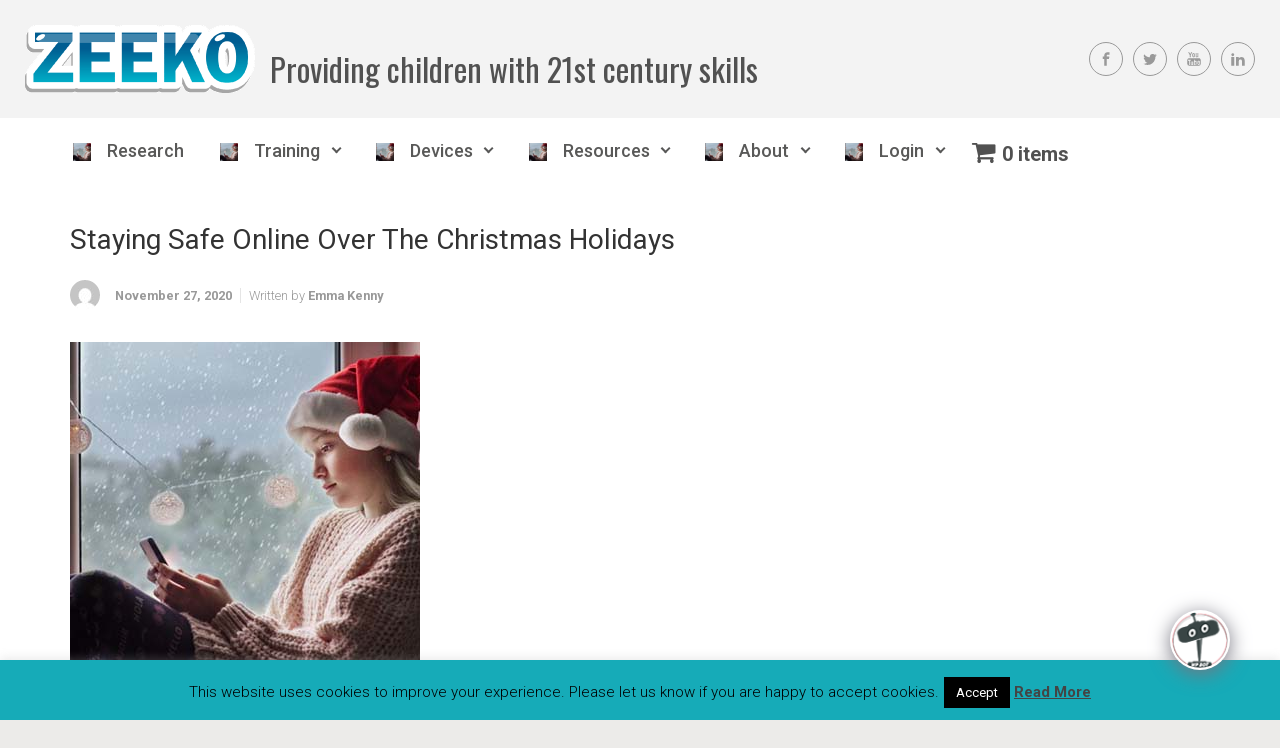

--- FILE ---
content_type: text/css
request_url: https://test.zeeko.ie/wp-content/plugins/custom-thank-you-success-pages/assets/css/front.css
body_size: 1365
content:
* {
	box-sizing: border-box;
}

/*===== Custom Grid ======*/


.kptp-row::after {
	content: "";
	clear: both;
	display: table;
}

.kptp-col-1 {
	width: 8.33%;
}

.kptp-col-2 {
	width: 16.66%;
}

.kptp-col-3 {
	width: 25%;
}

.kptp-col-4 {
	width: 33.33%;
}

.kptp-col-5 {
	width: 41.66%;
}

.kptp-col-6 {
	width: 50%;
}

.kptp-col-7 {
	width: 58.33%;
}

.kptp-col-8 {
	width: 66.66%;
}

.kptp-col-9 {
	width: 75%;
}

.kptp-col-10 {
	width: 83.33%;
}

.kptp-col-11 {
	width: 91.66%;
}

.kptp-col-12 {
	width: 100%;
}

[class*="kptp-col-"] {
  	float: left;
  	padding: 0px 15px;
}


/*===== Template One =====*/

.kptp-temp-one-layout {
    width: 100%;
    display: block;
    margin: 15px auto 45px;
    max-width: 800px;
    background-color: #fffbfb;
    border: 1px solid #00000029;
    padding: 35px;
    border-radius: 10px;
    box-sizing: border-box;
    position: relative;
    -webkit-transition: all 0.3s ease-out;
    -moz-transition: all 0.3s ease-out;
    -ms-transition: all 0.3s ease-out;
    -o-transition: all 0.3s ease-out;
    transition: all 0.3s ease-out;
    -webkit-box-shadow: 0 0 18px 0 rgb(50 50 50 / 24%);
    box-shadow: 0 0 18px 0 rgb(50 50 50 / 24%);
}

.kptp-custom-thankyou-page-title{
	font-size: 48px;
	line-height: 58px;
	text-align: center;
	font-weight: bold;

}

.kptp-thankyou-page-intro-box{
	text-align: center;
	padding: 25px;
	box-sizing: border-box;
}

.kptp-temp-one-layout .kptp-temp-header,
.kptp-temp-two-layout .kptp-temp-header{
	margin-bottom: 45px;
}

.kptp-temp-header p{
	font-size: 14px;
	line-height: 24px;
}

.kptp-temp-one-layout .kptp-woocommerce-customer-details{
	display: block;
	width: 100%;
	margin:35px 0px;
	text-align: left;
}

.kptp-temp-one-layout .kptp-woocommerce-customer-details h2,
.kptp-temp-three-layout .kptp-woocommerce-customer-details h2{
	font-size: 24px;
    line-height: 34px;
    font-weight: 600;
    text-transform: capitalize;
}


/*===== Template Two =====*/

.kptp-temp-two-layout{
	width: 100%;
    display: block;
    margin: 15px auto 45px;
    padding: 45px 65px;
    box-sizing: border-box;
    position: relative;
    -webkit-transition: all 0.3s ease-out;
    -moz-transition: all 0.3s ease-out;
    -ms-transition: all 0.3s ease-out;
    -o-transition: all 0.3s ease-out;
    transition: all 0.3s ease-out;
    border: 1px solid #00000029;
}


.kptp-temp-two-layout img.thankyou-header-img{
	width: 35%;
	display: block;
	margin: 0 auto;
}

.kptp-temp-two-layout .woocommerce-order-details,
{
	display: inline-block;
	padding:0px 15px;
	box-sizing: border-box;
	width: 60%;
	vertical-align: top;
}

.kptp-temp-two-layout .woocommerce-customer-details,
.kptp-temp-three-layout .woocommerce-customer-details{
	display: inline-block;
	padding:0px 15px;
	box-sizing: border-box;
	width: 39%;
	vertical-align: top;
}

.kptp-temp-two-layout .kptp-woocommerce-customer-details{
	display: table;
	width: 100%;
	margin:45px 0px;
}

.kptp-temp-two-layout .kptp-woocommerce-customer-details h2,
.kptp-upsells-box h3,
.kptp-cross-sells-box h3{
	font-size: 24px;
    line-height: 34px;
    font-weight: 600;
    text-transform: capitalize;
}

.kptp-temp-two-layout .woocommerce-order-details,
.kptp-temp-two-layout .woocommerce-customer-details{
	display: table-cell;
	vertical-align: top;
	width: 50%;

}

/*===== Template Three ====*/

.kptp-temp-three-layout{
	width: 100%;
    display: block;
    margin: 15px auto 45px;
    padding: 35px;
    box-sizing: border-box;
    position: relative;
    -webkit-transition: all 0.3s ease-out;
    -moz-transition: all 0.3s ease-out;
    -ms-transition: all 0.3s ease-out;
    -o-transition: all 0.3s ease-out;
    transition: all 0.3s ease-out;
    background: #00b1ebd6;
    border-radius: 15px;
    -webkit-box-shadow: 0 0 18px 0 rgb(50 50 50 / 24%);
    box-shadow: 0 0 18px 0 rgb(50 50 50 / 24%);
    max-width: 850px;
}


.kptp-temp-three-layout .kptp-upsells-box h3,
.kptp-temp-three-layout .kptp-cross-sells-box h3,
.kptp-temp-three-layout .kptp-woocommerce-customer-details h2,
.kptp-temp-three-layout .kptp-social-box h3{
	font-size: 24px;
    line-height: 34px;
    font-weight: 600;
    text-transform: capitalize;
    color: white;
}


.kptp-temp-three-layout .kptp-temp-header p,
.kptp-temp-three-layout .kptp-custom-thankyou-page-title,
.kptp-temp-three-layout .woocommerce-customer-details address,
.kptp-temp-three-layout .woocommerce-column--shipping-address address{
    color: white
}


.kptp-temp-three-layout .kptp-thankyou-order-details,
.kptp-temp-three-layout .woocommerce-table--order-details{
    background-color: white;
    box-sizing: border-box;
    width: 100%;
    text-align: left;
    margin: 25px 0px;
}

.kptp-temp-three-layout .kptp-thankyou-order-details tr td,
.kptp-temp-three-layout .woocommerce-table--order-details tr td,
.kptp-temp-three-layout .kptp-thankyou-order-details tr th,
.kptp-temp-three-layout .woocommerce-table--order-details tr th{
    padding: 10px;
}

.kptp-temp-three-layout .kptp-share-msg{
    border-color: white !important;
    color: white;
}
/*==== Upsells Products ====*/

.kptp-upsells-box h2,
.kptp-cross-sells-box h2,
.kptp-upcell-products .widget-title{
	display: none;
}

.woocommerce-loop-product__title{
    display: block !important;
}

.kptp-upcell-products,
.kptp-cross-sells-products{
	margin-top: 25px;
}

.kptp-upsells-box li.product,
.kptp-cross-sells-box li.product,
.kptp-custom-temp-section li.product{
	padding: 0px 5px;
    display: inline-block;
    width: 32% !important;
    vertical-align: top;
}

.kptp-woocommerce-customer-details .col2-set.addresses{
	float:none !important;
}

.kptp-woocommerce-customer-details .col2-set.addresses .col-1,
.kptp-woocommerce-customer-details .col2-set.addresses .col-2{
	float: none !important;
    display: inline-block;
    margin: 0 !important;
    vertical-align: top;
    box-sizing: border-box;
    padding: 10px 10px 10px 0px;
}

/*==== Social Box =====*/

.kptp-social-box{
	display: block;
	width: 100%;
	margin:25px 0px;
}

.kptp-social-box h3{
	font-size: 18px;
    line-height: 28px;
    font-weight: 600;
}

.kptp-social-box ul{
	list-style: none;
	margin: 0;
	padding:0;
}

.kptp-social-box ul li{
	display: inline-block;
    margin: 5px;
}

.kptp-social-box ul li a{
	color: black;
	text-decoration: none;
	border: 1px solid #00000073;
    padding: 3px 12px;
    font-size: 12px;
    line-height: 22px;
    background-color: white;
}

.kptp-social-box ul li a:hover{
	background-color: black;
	color: white;
}

.kptp-share-msg{
	font-size: 16px;
    line-height: 26px;
    font-weight: 400;
    text-transform: capitalize;
    margin: 25px 0px;
    border: 1px solid #0000001f;
    padding: 15px;
}

.kptp-share-msg a{
	font-size: 18px;
	line-height: 28px;
	padding:0px 8px;
	font-weight: 600;
}
/*====== MEdia Quries ======*/

@media all screen and (max-width: 768px) {
  
  	[class*="kptp-col-"] {
    	width: 100%;
 	}

}


--- FILE ---
content_type: application/javascript
request_url: https://test.zeeko.ie/wp-content/uploads/custom-css-js/18724.js?v=2321
body_size: 174
content:
/******* Do not edit this file *******
Simple Custom CSS and JS - by Silkypress.com
Saved: Oct 06 2021 | 11:12:03 */
jQuery(document).ready(function( $ ){
    jQuery('.woocommerce-MyAccount-content #account-dashboard .border').append('<p class="mt-2"><a class="my_account_custom_text" href="/my-account/members-area ">Access programme resources here</a></p>');
});